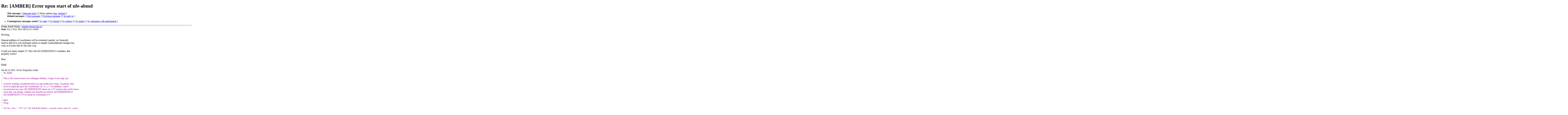

--- FILE ---
content_type: text/html; charset=UTF-8
request_url: http://archive.ambermd.org/202111/0042.html
body_size: 15622
content:
<?xml version="1.0" encoding="utf-8"?>
<!DOCTYPE html PUBLIC "-//W3C//DTD XHTML 1.0 Strict//EN"
    "http://www.w3.org/TR/xhtml1/DTD/xhtml1-strict.dtd">
<html xmlns="http://www.w3.org/1999/xhtml" lang="en">
<head>
<meta http-equiv="Content-Type" content="text/html; charset=utf-8" />
<meta name="generator" content="hypermail 2.4.0, see http://www.hypermail-project.org/" />
<title>Re: [AMBER] Error upon start of nfe-abmd from Rafał Madaj on 2021-11-05 (Amber Archive Nov 2021)</title>
<meta name="Author" content="Rafał Madaj (rmadaj.cbmm.lodz.pl)" />
<meta name="Subject" content="Re: [AMBER] Error upon start of nfe-abmd" />
<meta name="Date" content="2021-11-05" />
<style type="text/css">
/*<![CDATA[*/
/* To be incorporated in the main stylesheet, don't code it in hypermail! */
body {color: black; background: #ffffff;}
dfn {font-weight: bold;}
pre { background-color:inherit;}
.head { border-bottom:1px solid black;}
.foot { border-top:1px solid black;}
th {font-style:italic;}
table { margin-left:2em;}map ul {list-style:none;}
#mid { font-size:0.9em;}
#received { float:right;}
address { font-style:inherit;}
/*]]>*/
.quotelev1 {color : #990099;}
.quotelev2 {color : #ff7700;}
.quotelev3 {color : #007799;}
.quotelev4 {color : #95c500;}
.period {font-weight: bold;}
</style>
</head>
<body>
<div class="head">
<h1>Re: [AMBER] Error upon start of nfe-abmd</h1>
<!-- received="Fri Nov  5 01:30:02 2021" -->
<!-- isoreceived="20211105083002" -->
<!-- sent="Fri, 5 Nov 2021 09:15:14 +0100" -->
<!-- isosent="20211105081514" -->
<!-- name="Rafał Madaj" -->
<!-- email="rmadaj.cbmm.lodz.pl" -->
<!-- subject="Re: [AMBER] Error upon start of nfe-abmd" -->
<!-- id="d9042a85-8b6a-8312-3a64-ef0c6c7518f8.cbmm.lodz.pl" -->
<!-- charset="utf-8" -->
<!-- inreplyto="CAHZ=aZeWroHG+GivpQ6m4uVqzMxGVKzYvO-jay4pjtA27CkDEg.mail.gmail.com" -->
<!-- expires="-1" -->
<map id="navbar" name="navbar">
<ul class="links">
<li>
<dfn>This message</dfn>:
[ <a href="#start" name="options1" id="options1" tabindex="1">Message body</a> ]
 [ More options (<a href="#options2">top</a>, <a href="#options3">bottom</a>) ]
</li>
<li>
<dfn>Related messages</dfn>:
<!-- unext="start" -->
[ <a href="0043.html" accesskey="d" title="Carlos Simmerling: &quot;Re: [AMBER] Amber calculate RMSF&quot;">Next message</a> ]
[ <a href="0041.html" title="&#21556;&#26195;&#19996;: &quot;[AMBER] Amber calculate RMSF&quot;">Previous message</a> ]
[ <a href="0038.html" title="Feng Pan: &quot;Re: [AMBER] Error upon start of nfe-abmd&quot;">In reply to</a> ]
<!-- unextthread="start" -->
<!-- ureply="end" -->
</li>
</ul>
</map>
<ul class="links">
<li><a name="options2" id="options2"></a><dfn>Contemporary messages sorted</dfn>: [ <a href="date.html#msg42" title="Contemporary messages by date">by date</a> ] [ <a href="index.html#msg42" title="Contemporary discussion threads">by thread</a> ] [ <a href="subject.html#msg42" title="Contemporary messages by subject">by subject</a> ] [ <a href="author.html#msg42" title="Contemporary messages by author">by author</a> ] [ <a href="attachment.html" title="Contemporary messages by attachment">by messages with attachments</a> ]</li>
</ul>
</div>
<!-- body="start" -->
<div class="mail">
<address class="headers">
<span id="from">
<dfn>From</dfn>: Rafał Madaj &lt;<a href="mailto:rmadaj.cbmm.lodz.pl?Subject=Re%3A%20%5BAMBER%5D%20Error%20upon%20start%20of%20nfe-abmd">rmadaj.cbmm.lodz.pl</a>&gt;
</span><br />
<span id="date"><dfn>Date</dfn>: Fri, 5 Nov 2021 09:15:14 +0100</span><br />
</address>
<a name="start" accesskey="j" id="start"></a><br />
Hi Feng,
<br />
<br />Manual addition of coordinates will be extremely painful, as I basically 
<br />
need to add ALL non-hydrogen atoms to sample conformational changes but, 
<br />
well, as it looks like it's the only way..
<br />
<br />Could you share sample CV file with QUATERNION0-3 variables, that 
<br />
properly works?
<br />
<br />Best,
<br />
<br />Rafał
<br />
<br />On 04.11.2021 16:44, Feng Pan wrote:
<br />
<em class="quotelev1">&gt; Hi, Rafal
</em><br />
<em class="quotelev1">&gt;
</em><br />
<em class="quotelev1">&gt; This is the answer from my colleague Ashkan, I hope it can help you
</em><br />
<em class="quotelev1">&gt;
</em><br />
<em class="quotelev1">&gt; It seems reading coordinates from an inpcrd file has a bug. Currently, they
</em><br />
<em class="quotelev1">&gt; have to explicitly give the coordinates via *cv_r*.  In addition, I don't
</em><br />
<em class="quotelev1">&gt; recommend one uses 'QUATERNION0' alone as a CV (unless they really know
</em><br />
<em class="quotelev1">&gt; what they are doing), instead one should use all four QUATERNION0 to
</em><br />
<em class="quotelev1">&gt; QUATERNION3 CVs to build an orientation CV.
</em><br />
<em class="quotelev1">&gt;
</em><br />
<em class="quotelev1">&gt; Best
</em><br />
<em class="quotelev1">&gt; Feng
</em><br />
<em class="quotelev1">&gt;
</em><br />
<em class="quotelev1">&gt; On Tue, Nov 2, 2021 at 7:04 AM Rafał Madaj &lt;rmadaj.cbmm&#46;<!--nospam-->lodz.pl&gt; wrote:
</em><br />
<em class="quotelev1">&gt;
</em><br />
<em class="quotelev2">&gt;&gt; Dear all,
</em><br />
<em class="quotelev2">&gt;&gt;
</em><br />
<em class="quotelev2">&gt;&gt; I am trying to perform metadynamics simulation using ABMD method in
</em><br />
<em class="quotelev2">&gt;&gt; order to sample conformational change of the protein. Like for targeted
</em><br />
<em class="quotelev2">&gt;&gt; MD, I have starting and ending conformations in rst7 files.
</em><br />
<em class="quotelev2">&gt;&gt;
</em><br />
<em class="quotelev2">&gt;&gt; When I try to run simulation having collective variable selected as
</em><br />
<em class="quotelev2">&gt;&gt; QUATERNION0, with certain number of atoms chosen, starting of simulation
</em><br />
<em class="quotelev2">&gt;&gt; yields:
</em><br />
<em class="quotelev2">&gt;&gt;
</em><br />
<em class="quotelev2">&gt;&gt; -----
</em><br />
<em class="quotelev2">&gt;&gt;
</em><br />
<em class="quotelev2">&gt;&gt; pmemd.cuda -O -i tmd.in -o tmd.out -p common.parm7 -c
</em><br />
<em class="quotelev2">&gt;&gt; initial_equilibrated.rst7 -r tmd.rst7 -inf info.inf -x tmd.nc
</em><br />
<em class="quotelev2">&gt;&gt; At line 1750 of file
</em><br />
<em class="quotelev2">&gt;&gt; /home/rmadeye/amber20_src/src/pmemd/src/nfe_colvar.F90 (unit = 90, file
</em><br />
<em class="quotelev2">&gt;&gt; = 'tmd.rst7')
</em><br />
<em class="quotelev2">&gt;&gt; Fortran runtime error: Bad integer for item 1 in list input
</em><br />
<em class="quotelev2">&gt;&gt;
</em><br />
<em class="quotelev2">&gt;&gt; Error termination. Backtrace:
</em><br />
<em class="quotelev2">&gt;&gt; #0  0x7fef660bcd21 in ???
</em><br />
<em class="quotelev2">&gt;&gt; #1  0x7fef660bd869 in ???
</em><br />
<em class="quotelev2">&gt;&gt; #2  0x7fef660be54f in ???
</em><br />
<em class="quotelev2">&gt;&gt; #3  0x7fef662f7f03 in ???
</em><br />
<em class="quotelev2">&gt;&gt; #4  0x7fef662fb189 in ???
</em><br />
<em class="quotelev2">&gt;&gt; #5  0x7fef662fbdc9 in ???
</em><br />
<em class="quotelev2">&gt;&gt; #6  0x5603ab51f47a in ???
</em><br />
<em class="quotelev2">&gt;&gt; #7  0x5603ab525c3f in ???
</em><br />
<em class="quotelev2">&gt;&gt; #8  0x5603ab54825d in ???
</em><br />
<em class="quotelev2">&gt;&gt; #9  0x5603ab5002a6 in ???
</em><br />
<em class="quotelev2">&gt;&gt; #10  0x5603ab465d55 in ???
</em><br />
<em class="quotelev2">&gt;&gt; #11  0x5603ab3a94be in ???
</em><br />
<em class="quotelev2">&gt;&gt; #12  0x7fef65eb40b2 in ???
</em><br />
<em class="quotelev2">&gt;&gt; #13  0x5603ab3ba73d in ???
</em><br />
<em class="quotelev2">&gt;&gt; #14  0xffffffffffffffff in ???
</em><br />
<em class="quotelev2">&gt;&gt; ----
</em><br />
<em class="quotelev2">&gt;&gt;
</em><br />
<em class="quotelev2">&gt;&gt; In appendix I attached input and cv files.
</em><br />
<em class="quotelev2">&gt;&gt;
</em><br />
<em class="quotelev2">&gt;&gt; When I tried with another collective variables, like the ones presented
</em><br />
<em class="quotelev2">&gt;&gt; in dialanine tutorial (I appended it as cv_def.in) simulation runs
</em><br />
<em class="quotelev2">&gt;&gt; smoothly.
</em><br />
<em class="quotelev2">&gt;&gt;
</em><br />
<em class="quotelev2">&gt;&gt; Any idea what causes the error and how to fix it?
</em><br />
<em class="quotelev2">&gt;&gt;
</em><br />
<em class="quotelev2">&gt;&gt; Regards,
</em><br />
<em class="quotelev2">&gt;&gt;
</em><br />
<em class="quotelev2">&gt;&gt; Rafal
</em><br />
<em class="quotelev2">&gt;&gt;
</em><br />
<em class="quotelev2">&gt;&gt; --
</em><br />
<em class="quotelev2">&gt;&gt; dr inż. Rafał Madaj
</em><br />
<em class="quotelev2">&gt;&gt; Dział Chemii Bioorganicznej
</em><br />
<em class="quotelev2">&gt;&gt; Centrum Badań Molekularnych i Makromolekularnych PAN
</em><br />
<em class="quotelev2">&gt;&gt; ----------------------------------------------------
</em><br />
<em class="quotelev2">&gt;&gt; &quot;Administratorem Pani/Pana danych osobowych jest Centrum Badań
</em><br />
<em class="quotelev2">&gt;&gt; Molekularnych i Makromolekularnych Polskiej Akademii Nauk, ul. Sienkiewicza
</em><br />
<em class="quotelev2">&gt;&gt; 112, 90-363 Łódź. Przetwarzamy dane osobowe w celu wykonywania działalności
</em><br />
<em class="quotelev2">&gt;&gt; Instytutu, w szczególności w zakresie prowadzenia badań naukowych w
</em><br />
<em class="quotelev2">&gt;&gt; zakresie nauk chemicznych, fizycznych i technicznych oraz upowszechniania
</em><br />
<em class="quotelev2">&gt;&gt; wyników tych badań czy też wykonywania umów w zakresie realizowania
</em><br />
<em class="quotelev2">&gt;&gt; projektów badawczych, praktyk, staży, konferencji naukowych, stypendiów,
</em><br />
<em class="quotelev2">&gt;&gt; przeprowadzanych przewodów doktorskich/habilitacyjnych. Przechowujemy dane
</em><br />
<em class="quotelev2">&gt;&gt; przez okres niezbędny do realizacji ww. celów, dochodzenia lub obrony
</em><br />
<em class="quotelev2">&gt;&gt; roszczeń oraz przez czas wymagany przepisami prawa. Ma Pani/Pan prawo
</em><br />
<em class="quotelev2">&gt;&gt; dostępu do informacji o przetwarzaniu danych, prawo żądania ich
</em><br />
<em class="quotelev2">&gt;&gt; sprostowania, usunięcia, prawo do sprzeciwu wobec przetwarzania, prawo do
</em><br />
<em class="quotelev2">&gt;&gt; przenoszenia danych oraz prawo wniesienia skargi do Prezesa Urzędu Ochrony
</em><br />
<em class="quotelev2">&gt;&gt; Danych Osobowych. Decyzji wobec Pani/Pana danych osobowych nie podejmujemy
</em><br />
<em class="quotelev2">&gt;&gt; w sposób zautomatyzowany, w tym nie dokonujemy profilowania. Szczegółowe
</em><br />
<em class="quotelev2">&gt;&gt; informacje o ochronie danych osobowych zgodnie z RODO znajdują się na
</em><br />
<em class="quotelev2">&gt;&gt; stronie www.cbmm.lodz.pl. W sprawach ochrony danych osobowych prosimy o
</em><br />
<em class="quotelev2">&gt;&gt; kontakt z naszym Inspektorem Ochrony Danych pod adresem: e-mail:
</em><br />
<em class="quotelev2">&gt;&gt; iod.cbmm.lodz.pl&quot;.
</em><br />
<em class="quotelev2">&gt;&gt;
</em><br />
<em class="quotelev2">&gt;&gt; _______________________________________________
</em><br />
<em class="quotelev2">&gt;&gt; AMBER mailing list
</em><br />
<em class="quotelev2">&gt;&gt; AMBER.ambermd&#46;<!--nospam-->org
</em><br />
<em class="quotelev2">&gt;&gt; <a href="http://lists.ambermd.org/mailman/listinfo/amber">http://lists.ambermd.org/mailman/listinfo/amber</a>
</em><br />
<em class="quotelev2">&gt;&gt;
</em><br />
<em class="quotelev1">&gt;
</em><br />
<pre>
-- 
dr inż. Rafał Madaj
Dział Chemii Bioorganicznej
Centrum Badań Molekularnych i Makromolekularnych PAN
----------------------------------------------------
&quot;Administratorem Pani/Pana danych osobowych jest Centrum Badań Molekularnych i Makromolekularnych Polskiej Akademii Nauk, ul. Sienkiewicza 112, 90-363 Łódź. Przetwarzamy dane osobowe w celu wykonywania działalności Instytutu, w szczególności w zakresie prowadzenia badań naukowych w zakresie nauk chemicznych, fizycznych i technicznych oraz upowszechniania wyników tych badań czy też wykonywania umów w zakresie realizowania projektów badawczych, praktyk, staży, konferencji naukowych, stypendiów, przeprowadzanych przewodów doktorskich/habilitacyjnych. Przechowujemy dane przez okres niezbędny do realizacji ww. celów, dochodzenia lub obrony roszczeń oraz przez czas wymagany przepisami prawa. Ma Pani/Pan prawo dostępu do informacji o przetwarzaniu danych, prawo żądania ich sprostowania, usunięcia, prawo do sprzeciwu wobec przetwarzania, prawo do przenoszenia danych oraz prawo wniesienia skargi do Prezesa Urzędu Ochrony Danych Osobowych. Decyzji wobec Pani/Pana danych osobowych nie podejmujemy w sposób zautomatyzowany, w tym nie dokonujemy profilowania. Szczegółowe informacje o ochronie danych osobowych zgodnie z RODO znajdują się na stronie www.cbmm.lodz.pl. W sprawach ochrony danych osobowych prosimy o kontakt z naszym Inspektorem Ochrony Danych pod adresem: e-mail: iod.cbmm&#46;<!--nospam-->lodz.pl&quot;.
_______________________________________________
AMBER mailing list
AMBER.ambermd.org
<a href="http://lists.ambermd.org/mailman/listinfo/amber">http://lists.ambermd.org/mailman/listinfo/amber</a>
</pre>
<span id="received"><dfn>Received on</dfn> Fri Nov 05 2021 - 01:30:02 PDT</span>
</div>
<!-- body="end" -->
<div class="foot">
<map id="navbarfoot" name="navbarfoot" title="Related messages">
<ul class="links">
<li><dfn>This message</dfn>: [ <a href="#start">Message body</a> ]</li>
<!-- lnext="start" -->
<li><dfn>Next message</dfn>: <a href="0043.html" title="Next message in the list">Carlos Simmerling: "Re: [AMBER] Amber calculate RMSF"</a></li>
<li><dfn>Previous message</dfn>: <a href="0041.html" title="Previous message in the list">&#21556;&#26195;&#19996;: "[AMBER] Amber calculate RMSF"</a></li>
<li><dfn>In reply to</dfn>: <a href="0038.html" title="Message to which this message replies">Feng Pan: "Re: [AMBER] Error upon start of nfe-abmd"</a></li>
<!-- lnextthread="start" -->
<!-- lreply="end" -->
</ul>
<ul class="links">
<li><a name="options3" id="options3"></a><dfn>Contemporary messages sorted</dfn>: [ <a href="date.html#msg42" title="Contemporary messages by date">by date</a> ] [ <a href="index.html#msg42" title="Contemporary discussion threads">by thread</a> ] [ <a href="subject.html#msg42" title="Contemporary messages by subject">by subject</a> ] [ <a href="author.html#msg42" title="Contemporary messages by author">by author</a> ] [ <a href="attachment.html" title="Contemporary messages by attachment">by messages with attachments</a> ]</li>
</ul>
</map>
</div>
<!-- trailer="footer" -->
<!-- SiteSearch Google -->
<style type="text/css">
@import url(http://www.google.com/cse/api/branding.css);
</style>
<div class="cse-branding-right" style="background-color:#FFFFFF;color:#000000">
  <div class="cse-branding-form">
    <form action="http://www.google.com/cse" id="cse-search-box">
      <div>
        <input type="hidden" name="cx" value="partner-pub-9700140137778662:razg1fu9f1b" />
        <input type="hidden" name="ie" value="ISO-8859-1" />
        <input type="text" name="q" size="60" />
        <input type="submit" name="sa" value="Search" />
      </div>
    </form>
  </div>
  <div class="cse-branding-logo">
    <img src="http://www.google.com/images/poweredby_transparent/poweredby_FFFFFF.gif" alt="Google" />
  </div>
  <div class="cse-branding-text">
    Custom Search
  </div>
</div>
<!-- SiteSearch Google -->
</td></tr></table>

</body>
</html>
</body>
</html>
